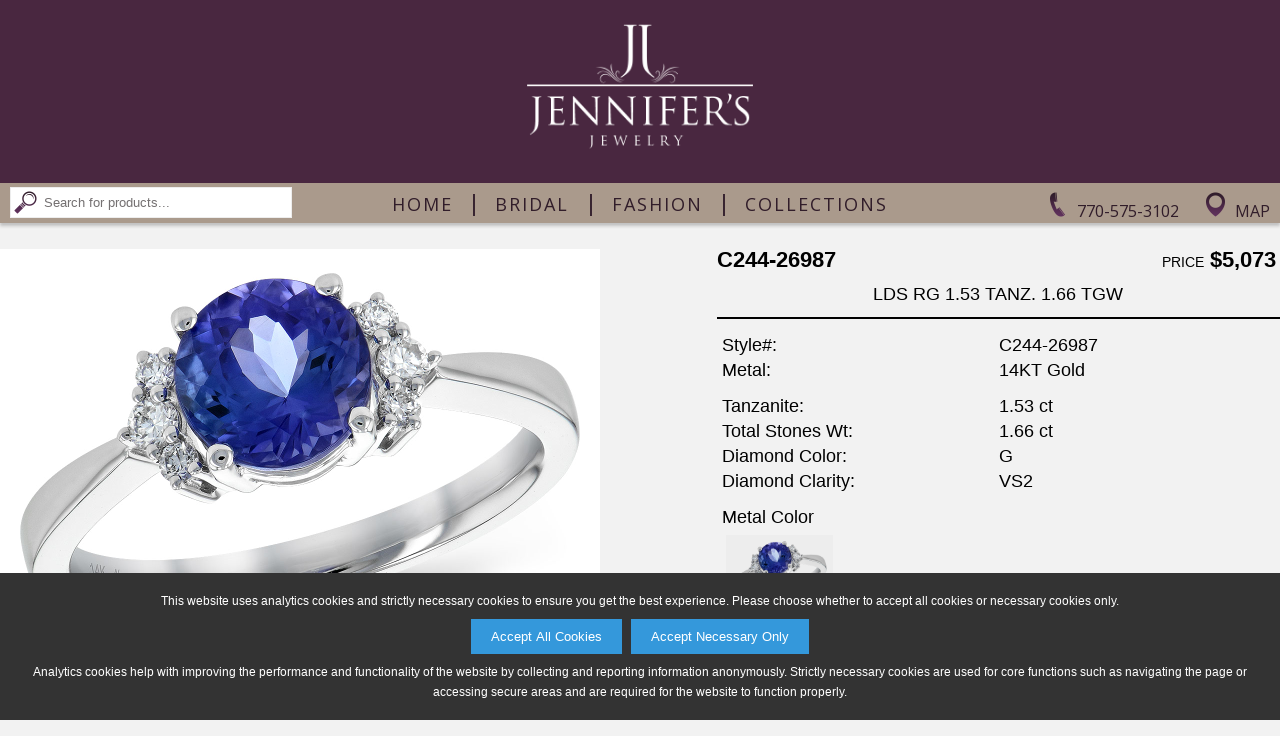

--- FILE ---
content_type: text/html;charset=utf-8
request_url: http://www.jennifersjewelryga.com/product?scid=-1&snm=NA&cid=3&cnm=Collections&style=C244-26987&color=W
body_size: 30475
content:



<!DOCTYPE html PUBLIC "-//W3C//DTD XHTML 1.0 Transitional//EN" "http://www.w3.org/TR/xhtml1/DTD/xhtml1-transitional.dtd">
<html xmlns="http://www.w3.org/1999/xhtml">
<head>
<meta http-equiv="Content-Type" content="text/html; charset=utf-8" />
<meta name="viewport" content="width=device-width, initial-scale=1.0, minimum-scale=1.0, maximum-scale=1.0, user-scalable=no" />
<meta property="og:image" content="http://www.jennifersjewelryga.com/akimg/display.jpg?image=C244-26987_W_RG.jpg" />

<title>Jennifer's Jewelry: Collections C244-26987</title>

<link href="/Ak.css?vb=1c" rel="stylesheet" type="text/css" />

<link href="/shared/sl_compare.css" rel="stylesheet" type="text/css" /> 
<link href="/Ak2.css?vb=1c" rel="stylesheet" type="text/css" />

<!--[if IE]>
<style type="text/css"> 
/* place css fixes for all versions of IE in this conditional comment */
#maincontent { zoom: 1; }
/* the above proprietary zoom property gives IE the hasLayout it needs to avoid several bugs */
</style>
<![endif]-->
<style type="text/css"> 
a:link {
	color: #717171;
}
a:visited {
	color: #717171;
}
a:hover {
	color: #592756;
	text-decoration: underline;
}
a:active {
	color: #592756;
	text-decoration: none;
}
.mast-out a:link     {
	color: #242427;
	text-decoration: none;
}
.mast-out a:visited    {
	color: #242427;
	text-decoration: none;
}
.mast-out a:hover {
	color: #592756;
	text-decoration: underline;
}
.mast-out a:active {
	color: #592756;
	text-decoration: none;
}
.menu {
  background-color: #401c36;
}
@media only screen and (max-width : 600px) {
   .menu li a {
    background-color: #E9E9E9;
    border-top: 2px solid #FAFAFA;
    color: #626262;
  }
  .menu li:last-child a {
    border-bottom: 2px solid #FAFAFA;
  }
  #navbar-checkbox:checked + .menu .navbar-handle {
    background-image: url("/images/sites/6665_nav_mobile_menu_icon.png");
  } 
}
#mobile_header a:link, #mobile_header a:visited {
	color: #626262;
}
.navbar-handle {
  background-image: url("/images/sites/6665_nav_mobile_menu_icon.png");
}


  
  

.mainnav a:link, td.topcategory-td a:link, .mainnav.vb_collections-nav font {
	color: #26111f;
	text-decoration: none;
}
.mainnav a:visited, td.topcategory-td a:visited {
	color: #26111f;
	text-decoration: none;
}
.mainnav.vb_account-nav, .mainnav.vb_login-nav, .mainnav.vb_return-to-site-nav {
	color: #FFFFFF;
}
.mainnav.vb_account-nav a:link, .mainnav.vb_login-nav a:link, .mainnav.vb_return-to-site-nav a:link {
	color: #FFFFFF;
}
.mainnav.vb_account-nav a:visited, .mainnav.vb_login-nav a:visited, .mainnav.vb_return-to-site-nav a:visited {
	color: #FFFFFF;
}
.mainnav a:hover, #mobile_header a:hover, td.topcategory-td a:hover, .mainnav.vb_account-nav a:hover, .mainnav.vb_login-nav a:hover, .mainnav.vb_return-to-site-nav a:hover{
	color: #592756;
	text-decoration: none;
}
.mainnav a:active, #mobile_header a:active, td.topcategory-td a:active, .mainnav.vb_account-nav a:active, .mainnav.vb_login-nav a:active, .mainnav.vb_return-to-site-nav a:active {
	color: #592756;
	text-decoration: none;
}
#header span.vb_logo-image > div > div {
	width: 98.5%;
	padding-bottom: 14.285714285714285%;
}





#header span.vb_contact-nav a div#vb_telephone-icon-div {
	background-image: url("/images/sites/6665_nav_phone_icon.png");
}
#header span.vb_contact-nav a:hover div#vb_telephone-icon-div {
	background-image: url("/images/sites/6665_nav_phone_icon_hover.png");
}
#header span.vb_contact-nav a div#vb_map-icon-div {
	background-image: url("/images/sites/6665_nav_map_icon.png");
}
#header span.vb_contact-nav a:hover div#vb_map-icon-div {
	background-image: url("/images/sites/6665_nav_map_icon_hover.png");
}	
#header span.vb_search-nav a div#vb_search-icon-div {
	background-image: url("/images/sites/6665_nav_search_icon.png");
}
#header span.vb_search-nav a:hover div#vb_search-icon-div {
	background-image: url("/images/sites/6665_nav_search_icon_hover.png");
}	

div#maincontent, div#copyright {
    color: #000000;
}
div.vb_product-description {
	border-bottom: 2px solid #000000;
}
div.vb_color-selected div.vb_color-footer {
	text-decoration: none;
	color: #000000;
}
div.vb_series-item-selected > div.vb_series-text-area {
	color: #000000;
} 
@media only screen and (max-width : 999px) {
	div.vb_product-description {
		border-bottom: 1px solid #252525;
	}
}

font.pagenum {
	color: #252525;
	background-color: #f2f2f2;
}
a.pagenum:link, a.next:link, a.prev:link, a.pagenum:visited, a.next:visited, a.prev:visited {
	color: #707070;
	background-color: #FFFFFF
}
a.pagenum:hover, a.next:hover, a.prev:hover {
	color: #FFFFFF;
	background-color: #1B79AA
}
a.prev, font.prev, a.next, font.next, a.pagenum, font.pagenum {
    border-right: 1px solid #f2f2f2;
    border-top: 1px solid #f2f2f2;
    border-bottom: 1px solid #f2f2f2;
}
a.prev, font.prev, a.pagenum:first-child, font.pagenum:first-child {
	border-left: 1px solid #f2f2f2;
}
font.next, font.prev {
	color: #E9E9E9;
	border-top: 1px solid #E9E9E9;
	border-bottom: 1px solid #E9E9E9;
	background-color: #FFFFFF;
}
font.prev {
	border-left: 1px solid #E9E9E9;
}
font.next {
	border-right: 1px solid #E9E9E9;
}


@media only screen and (min-width : 601px) {
	#maincontent .about-table .about-td {
		padding-left: 0.75%;
		padding-right: 0.75%;	
	}
}


div.vb_non-series-related-container {
	background-color: #a69586;
}



/** Box shadows */
#maincontent div.vb_browse-selection-line > div div img, div.vb_recent-item > div, 
table.catproducts, table.subcat-table div img, div.vb_subcategory-type-only > div,
input[type=button], input[type=submit],
table.registration-table p a, div.vb_color-option, div.vb_series-item-option,
div.vb_non-series-item-option, div.vb_other-similar-item-option, div.vb_image-option,
div#available360Icon, div.vb_compare-option, div.vb_continue-shopping-option,
#account_lower input[type=radio]:not(:checked) + label,
#cartform input[type=radio]:not(:checked) + label 
 {
	-moz-box-shadow: 2px 2px 2px rgba(180,180,180,0.85);
	-webkit-box-shadow: 2px 2px 2px rgba(180,180,180,0.85);
	box-shadow: 2px 2px 2px rgba(180,180,180,0.85);
	border-top: 1px solid #E6E6E6;
	border-left: 1px solid #E6E6E6;
}
#maincontent div.vb_browse-selection-line > div div img:hover, div.vb_recent-item > div:hover, 
table.catproducts:hover, table.subcat-table div img:hover, div.vb_subcategory-type-only > div:hover,
input[type=button]:hover, input[type=submit]:hover,
table.registration-table p a:hover, div.vb_color-option:hover, div.vb_series-item-option:hover,
div.vb_non-series-item-option:hover, div.vb_other-similar-item-option:hover, div.vb_image-option:hover,
div#available360Icon:hover, div.vb_compare-option:hover, div.vb_continue-shopping-option:hover,
#account_lower input[type=radio]:not(:checked) + label:hover,
#cartform input[type=radio]:not(:checked) + label:hover
{
	-moz-box-shadow: 2px 2px 2px rgba(90,90,90,0.85);
	-webkit-box-shadow: 2px 2px 2px rgba(90,90,90,0.85);
	box-shadow: 2px 2px 2px rgba(90,90,90,0.85);
	border-top: 1px solid #BEBEBE;
	border-left: 1px solid #BEBEBE;
}

div.vb_product-cart-add input[type=submit], div.vb_checkout-button-area input[type=submit] {
	background-color: #2C9CD6;
	color: #FFFFFF;
}
div.vb_product-cart-add input[type=submit]:hover, div.vb_checkout-button-area input[type=submit]:hover {
	background-color: #1B79AA;
	color: #FFFFFF;
}
div.vb_checkout-button-area {
	background-color: #E5E5E5;
}

.vb_slides {
	padding-bottom: 36.214285714285715%;
}
div.vb_category-image-header {
	padding-bottom: 7.142857142857142%;
}
div.vb_banner-image-header {
	padding-bottom: 7.142857142857142%;
}
div.vb_banner-image-header.vb_tall-banner {
	padding-bottom: 7.142857142857142%;
}
#maincontent div.vb_browse-selection-line.vb_three-items > div div {
	padding-bottom: 61.63793103448276%;
}


.lgsearch-td {
	border: 2px solid #656565
}
.browse {
	font-weight: bold;
	border-bottom: 2px solid #656565;
}


div.subcategory-list-header, .browse, .browse4, .browse5 {
	color: #000000;
}
#map_area {
	margin-top: 1.5%;
}
@media only screen and (max-width : 600px) {
	input.lgsearch-text, td.lgsearch-padding {
	    width: 307px;
	}
    table.welcome-table {
	    margin-top: 7px;
    }
}











table.email-friend td.form-header {
	background-color: #000000; 
	color: #FFFFFF
}


#mobile_header nav.menu {
    -moz-box-shadow: 0px 2px 2px rgba(119,119,119,0.425);
    -webkit-box-shadow: 0px 2px 2px rgba(119,119,119,0.425);
    box-shadow: 0px 2px 2px rgba(119,119,119,0.425);
}

@media only screen and (min-width : 601px) {
  #header {
    -moz-box-shadow: 0px 3px 3px rgba(119,119,119,0.425); 
    -webkit-box-shadow: 0px 3px 3px rgba(119,119,119,0.425); 
    box-shadow: 0px 3px 3px rgba(119,119,119,0.425);
  }
}



</style>
<link href="/images/sites/6665_favicon.ico" rel="shortcut icon" />
<link href="/images/sites/6665_favicon.ico" rel="icon" />
<script language="Javascript" src="/Ak.js?vb=1d" type="text/javascript"></script>

<script language="Javascript" src="/shared/sl_compare.js" type="text/javascript"></script>
<script language="Javascript" src="/Ak2.js?vb=1c" type="text/javascript"></script>



<link rel="apple-touch-icon" href="/images/sites/6665_apple_ios.png" />



<script>
   adjustViewportLoadFn.call(this);
</script>
</head>





  
<script>
  
var dimensions = getWindowDimensions();
var width = dimensions.zoom_adj_width;

document.write('<body class="twoColFixLtHdr ' + getMaxWidthClassNameIfEligible(width, 1399) + " " + getMaxWidthClassNameIfEligible(width, 1299) + " " + getMaxWidthClassNameIfEligible(width, 1199) + " " + getMaxWidthClassNameIfEligible(width, 1099) + " " + getMaxWidthClassNameIfEligible(width, 999) + " " + getMaxWidthClassNameIfEligible(width, 899) + " " + getMaxWidthClassNameIfEligible(width, 799) + " " + getMaxWidthClassNameIfEligible(width, 699) + " " + "\" id=\"document-body\" onload=\"restoreFormsOnBackButton(); MM_preloadImages('/images/sites/6665_nav_phone_icon_hover.png','/images/envelope-hover.png','/images/sites/6665_nav_search_icon_hover.png','/images/sites/6665_nav_search_button_hover.png','/images/sites/6665_nav_map_icon_hover.png');\" onbeforeprint=\"MM_swapImage('transparent','','/images/transparent_pixel.gif',1);\" onafterprint=\"MM_swapImgRestore();\" style=\"background-color: #f2f2f2; background-image: url(/images/sites/no_page_bg.png); background-repeat: repeat; \">");
  
</script>
<noscript>

<body class="twoColFixLtHdr" id="document-body" onload="restoreFormsOnBackButton(); MM_preloadImages('/images/sites/6665_nav_phone_icon_hover.png','/images/envelope-hover.png','/images/sites/6665_nav_search_icon_hover.png','/images/sites/6665_nav_search_button_hover.png','/images/sites/6665_nav_map_icon_hover.png');" onbeforeprint="MM_swapImage('transparent','','/images/transparent_pixel.gif',1);" onafterprint="MM_swapImgRestore();" style="background-color: #f2f2f2; background-image: url(/images/sites/no_page_bg.png); background-repeat: repeat; ">
  
</noscript>

<div class="cookie-popup" id="cookiePopup">
  <p>This website uses analytics cookies and strictly necessary cookies to ensure you get the best experience. Please choose whether to accept all cookies or necessary cookies only.</p>
  <button onclick="acceptAllCookies()">Accept All Cookies</button> &nbsp;
  <button onclick="acceptNecessaryCookies()">Accept Necessary Only</button>
  <p>Analytics cookies help with improving the performance and functionality of the website by collecting and reporting information anonymously. Strictly necessary cookies are used for core functions such as navigating the page or accessing secure areas and are required for the website to function properly.</p>
</div>
<div id="shadow_container">
<div id="container" >

  
  <div id="header" style='background-color: #a69586; color: #FFFFFF;'>    
       <span class='vb_topline-nav-section' style='background-color: #401c36;'>
       
	       <span class='mainnav vb_return-to-site-nav' id='return-to-site-text-line' style='width: 100%; text-align: center;'>Jennifer's Jewelry | 2790 Sandy Plains Rd Ste 302&nbsp;Marietta, GA 30062 | (770) 575-3102</span>
	     
	     
     </span>
     <span class='vb_logo-image' style='background-color: #401c36'><div id='header-logo-image'><div><a href='/'><img src='/images/sites/6665_logo.png' alt="Jennifer's Jewelry Logo" /></a></div></div></span>
     <span class='mainnav vb_contact-nav'>&nbsp;
         
           <a href='tel:7705753102'><div id='vb_telephone-icon-div' class='vb_background-image-area'></div><span class='vb_header-contact-text'>770-575-3102</span></a>
           <a href='/map_and_directions'><div id='vb_map-icon-div' class='vb_background-image-area'></div><span class='vb_header-contact-text'>Map</span></a>
         
     </span>
     <span class='mainnav vb_collections-nav'>
        <a href='/'>Home</a>&nbsp;<font>&#124;</font>&nbsp;<a href='/category?cid=1&amp;cnm=Bridal'>Bridal</a>&nbsp;<font>&#124;</font>&nbsp;<a href='/category?cid=2&amp;cnm=Fashion'>Fashion</a>&nbsp;<font>&#124;</font>&nbsp;<a href='/category?cid=3&amp;cnm=Collections'>Collections</a>
     </span>
     <span class='mainnav vb_search-nav'>
        <a href='/search'><div id='vb_search-icon-div' class='vb_background-image-area'></div></a>&nbsp;
        <form name="searchForm" method="get" action="/search">
            <input type="image" id="magnify_search_box_image" onmouseout="MM_swapImgRestore()" onmouseover="MM_swapImage('magnify_search_box_image','','images/sites/6665_nav_search_button_hover.png',1)" src="/images/sites/6665_nav_search_button.png" alt="Search" />
            <input type="text" name="search_phrase" class="smsearch" value="Search for products..." onfocus="clearDefaultSearchForm(this);" id="searchNavBox" />
        </form>
        
     </span>
  </div>
 
  
  <div id='mobile_header'>
	<input type="checkbox" id="navbar-checkbox" class="navbar-checkbox">
	<nav class="menu">
	    <a href='/search'><img id='mobileSearchHeaderImage' src="/images/sites/6665_nav_mobile_search_icon.png"></a>
	    <span onclick='toggleNavbarCheckbox();'><span><img src="/images/sites/6665_mobile_logo_image.png" alt="Jennifer's Jewelry Mobile Logo" width="275" height="40" draggable='false' /></span></span>
	    <ul>
	      <li><a href='/'>Home</a></li>
	      <li><a href='/category?cid=1&amp;cnm=Bridal'>Bridal</a></li>
	      <li><a href='/category?cid=2&amp;cnm=Fashion'>Fashion</a></li>
	      <li><a href='/category?cid=3&amp;cnm=Collections'>Collections</a></li>
	      <li><a href='/search'>Search</a></li>
	      
	      <li><a href='/map_and_directions'>Map &amp; Directions</a></li>
	      
	      
	      
	      
	    </ul>
	    <label for="navbar-checkbox" class="navbar-handle"></label>
    </nav>  
  </div>
  
  
  
  
  
    
<script>
  
var marginTop = 0;
var header = document.getElementById('header');

if (header) {
	marginTop = header.offsetHeight + getHeaderMarginTopInt();
	
	if (marginTop == null || isNaN(marginTop)) {
		marginTop = 0;
	}
}

document.write('<style>#maincontent{ margin-top: ' + marginTop + 'px; }</style>');
  
</script>


<div id="maincontent" style='height: 100%;'><center>


<style id='slice_image_style'>
div.vb_image-selected.vb_slice img, div.vb_image-option.vb_slice img {
	top: 50.0%;
	height: 0.0%;
}
div.vb_product-image-area > div.vb_product-main-image > img.vb_slice {
	top: 50.0%;
	height: 0.0%;
}
</style>

<div class='vb_product-info-header'>
	<div class='vb_product-image-area'>
		<div class='vb_product-main-image'>
		  <img id='productImageImg' data-image-type-append='_LG.jpg' draggable="false" src="/akimg/display.jpg?image=C244-26987_W_LG.jpg" alt="C244-26987: LDS RG 1.53 TANZ. 1.66 TGW" />
		  <iframe style='display: none;' id='product360iFrame' frameborder="0" width="100%" height="100%" scrolling="no" src="/akimg/360_rotate/display?style=C244-26987&amp;color=W&amp;size=FT"></iframe>
		  <div id='sizeCompareArea' class='vb_hidden'>&nbsp;</div>
		</div>
		
		<div class='vb_crumb'><a href='home'>Home</a> &gt; C244-26987<script language="Javascript" type="text/javascript">var rnd = Math.random(); var ref = document.referrer; if(ref) { ref = ref.replace(/ /, "+"); } var imgSrc = "<img id=\"transparent\" src=\"track?type=product&amp;style=C244-26987&amp;color=W&amp;referrer=" + encodeURIComponent(ref) + "&amp;random=" + rnd + ".gif\" width=\"1\" height=\"1\" style=\"padding: 0px; margin: 0px;\">"; document.write(imgSrc);</script></div>
	
	    <div class='vb_thumbnails'>
	        <a href='javascript:void(0);' onclick="changeSelectedProductViewImageThumbnail('alternate_option_thumbnail_standard-view-image-W');"><div id='alternate_option_thumbnail_standard-view-image-W' data-image-src="/akimg/display.jpg?image=C244-26987_W_LG.jpg" alt='C244-26987: LDS RG 1.53 TANZ. 1.66 TGW' class='vb_image-selected'>
				    <img src="/akimg/display.jpg?image=C244-26987_W_SM.jpg" />
			        <div class='vb_selected-cover'>&nbsp;</div>
			</div></a>
	    

			<a href='javascript:void(0);' onclick="changeSelectedProductViewImageThumbnail('alternate_option_thumbnail_C244-26987_W_ALT_NA_0103.jpg');"><div id='alternate_option_thumbnail_C244-26987_W_ALT_NA_0103.jpg' data-image-src="/akimg/display.jpg?image=C244-26987_W_ALT_NA_0103.jpg" alt="C244-26987_W_ALT_NA_0103.jpg" class='vb_image-option '>
					<img src="/akimg/display.jpg?image=C244-26987_W_ALT_NA_0103.jpg" alt="C244-26987_W_ALT_NA_0103.jpg" />
					<div class='vb_selected-cover'>&nbsp;</div>
		    </div></a>		

   
   	    	<div id='available360Icon' style="display: none;">
    			<a href="javascript:void(0);" onclick="show360ProductImage();">
  	     	    	<img draggable="false" src="/images/360_icon_v2.png" />
                </a>
    		</div> 
   
       		<div id='returnFrom360Icon' style="display: none;">
    			<a href="javascript:void(0);" onclick="returnFrom360ProductImageToRegularProductImage();">
  	     	        <img draggable="false" src="/images/360_icon_v2.png" /><!--  No image distinction necessary -->
                </a>
                <div class='vb_selected-cover'>&nbsp;</div>
    		</div> 
    		
    		<div id='compareSizesIcon' class='vb_hidden vb_compare-option'>
    			<a href="javascript:void(0);" onclick="showCompareSizesImageView();">
  	     	        <img draggable="false" src="/images/compare_icon.png" />
                </a>
                <div class='vb_selected-cover'>&nbsp;</div>
    		</div> 
    		
	    </div>
	</div>
		
	<div class='vb_product-info-area'>
	<form action="" method="post" name="productForm">
    
    <input type='hidden' name='style' value="C244-26987" />
    <input type='hidden' name='image_color' value="W" />
    <input type='hidden' name='image_style' value="C244-26987" />
	    <div class='vb_product-num'>C244-26987</div>
		<div class='vb_product-pricing'><span class='vb_pricing-description'>price</span> $5,073</div>
		<div class='vb_product-description'>LDS RG 1.53 TANZ. 1.66 TGW</div>
		   
		<div class='vb_product-information'>
			<table border="0" cellpadding="0" cellspacing="0" class="product-box">
				<tr>
					<td class="stone_information">Style#:</td>
					<td class="stone_information2">C244-26987</td>
				</tr>
			</table>
			<table border='0' cellpadding='0' cellspacing='0' class='product-box'>
  <tr>
    <td class='stone_information'>Metal:</td>
    <td class='stone_information2'>14KT Gold</td>
  </tr>
</table>

			  
		</div>
			
			
		<div class='vb_stones-information'>
			<table border='0' cellpadding='0' cellspacing='0' class='product-box'>
  <tr>
    <td class='stone_information'>Tanzanite:</td>
    <td class='stone_information2'>1.53 ct</td>
  </tr>
</table>
 
			<table border='0' cellpadding='0' cellspacing='0' class='product-box'>
  <tr>
    <td class='stone_information'>Total Stones Wt:</td>
    <td class='stone_information2'>1.66 ct</td>
  </tr>
</table>
 
			<table border='0' cellpadding='0' cellspacing='0' class='product-box'>
  <tr>
    <td class='stone_information'>Diamond Color:</td>
    <td class='stone_information2'>G</td>
  </tr>
</table>
 
			<table border='0' cellpadding='0' cellspacing='0' class='product-box'>
  <tr>
    <td class='stone_information'>Diamond Clarity:</td>
    <td class='stone_information2'>VS2</td>
  </tr>
</table>
 
			
			
			
		</div>

		<div class='vb_color-information'>
			<table border="0" cellpadding="0" cellspacing="0" class="product-box">
				<tr>
					<td class="stone_information">Metal Color</td>
					<td class="stone_information2">&nbsp;</td>
				</tr>
			</table>

			<a href='javascript:void(0);' onclick="changeSelectedProductColorImageThumbnail('W', 'color_option_thumbnail_W');">
				<div id='color_option_thumbnail_W' class='vb_color-selected' data-square-based-slice-top-percent="50.0" data-square-based-slice-height-percent="0.0" data-product-ratio-based-slice-top-percent="50.0" data-product-ratio-based-slice-height-percent="0.0">
					<div class='vb_color-thumbnail'><img src="/akimg/display.jpg?image=C244-26987_W_ST.jpg" alt="W" /></div>
					<div class='vb_color-footer'>W</div>
					<div class='vb_selected-cover'>&nbsp;</div>
				</div>	
			</a>		
			
			
 	     	
        </div>

        <div class='vb_no-add-to-cart-spacer'>&nbsp;</div>
		   
		
		<div class='vb_share-and-cart-disclaimer vb_full-width-share'>
		    <div class='vb_share-options vb_full-width-share'>
		        <a href="javascript:void(0);" onclick="popupCenteredShareProductWindow('/email_friend?popup=1&amp;style=C244-26987&amp;color=____COLOR-TO-REPLACE-KEY____', 'W', 'email_share', 775, 600);"><img draggable='false' src='/images/round_share_envelope.png' /></a><a href="javascript:void(0);" onclick="popupCenteredShareProductWindow('https://www.pinterest.com/pin/create/button/?media=http%3A%2F%2Fwww.jennifersjewelryga.com%2Fakimg%2Fdisplay.jpg%3Fimage%3DC244-26987_____COLOR-TO-REPLACE-KEY_____RG.jpg&amp;description=AVAILABE+FROM+JENNIFER%27S+JEWELRY+-+C244-26987%3A+LDS+RG+1.53+TANZ.+1.66+TGW&amp;url=http%3A%2F%2Fwww.jennifersjewelryga.com%2Fproduct%3Fstyle%3DC244-26987%26color%3D____COLOR-TO-REPLACE-KEY____', 'W', 'pinterest_share', 775, 525);"><img draggable='false' src='/images/round_share_pinterest.png' /></a><a href="javascript:void(0);" onclick="popupCenteredShareProductWindow('https://twitter.com/intent/tweet?hashtags=jewelry%2Cbeautiful%2Cgirlsbestfriend&amp;original_referer=http%3A%2F%2Fwww.jennifersjewelryga.com%2Fproduct%3Fstyle%3DC244-26987%26color%3D____COLOR-TO-REPLACE-KEY____&amp;text=Gorgeous+Jewelry+Design+Available+From+Jennifer%27s+Jewelry%3A+http%3A%2F%2Fwww.jennifersjewelryga.com%2Fproduct%3Fstyle%3DC244-26987%26color%3D____COLOR-TO-REPLACE-KEY____', 'W', 'twitter_share', 775, 525);"><img draggable='false' src='/images/round_share_twitter.png' /></a><a href="javascript:void(0);" onclick="popupCenteredShareProductWindow('http://www.facebook.com/sharer/sharer.php?u=http%3A%2F%2Fwww.jennifersjewelryga.com%2Fproduct%3Fstyle%3DC244-26987%26color%3D____COLOR-TO-REPLACE-KEY____&amp;display=popup', 'W', 'facebook_share', 775, 525);"><img draggable='false' src='/images/round_share_facebook.png' /></a>
		    </div>

		</div>

	</form>
	</div>
</div>

<div class='vb_related-and-other-area'>


<div class='vb_other-similar-related-header'>Other Products You May Like</div>
<div class='vb_other-similar-related-container'>


	<a href="/product?scid=-1&amp;snm=NA&amp;cid=2&amp;cnm=Fashion&amp;style=K245-16086&amp;color=W">
	  <div class='vb_other-similar-item-option'>
	    <div class='vb_other-similar-image'><img src="/akimg/display.jpg?image=K245-16086_W_ST.jpg" alt="K245-16086: LDS RG 1.15 TANZANITE 1.30 TGW"/></div>
	    <div class='vb_other-similar-text-area'>
	      <div class='vb_other-similar-style'>K245-16086</div>
	    </div>
	  </div>
	</a>


	<a href="/product?scid=15&amp;snm=Rings&amp;cid=2&amp;cnm=Fashion&amp;style=D328-77896&amp;color=W">
	  <div class='vb_other-similar-item-option'>
	    <div class='vb_other-similar-image'><img src="/akimg/display.jpg?image=D328-77896_W_ST.jpg" alt="D328-77896: LDS RG 1.02 TANZANITE 1.30 TGW (8x6 OVAL)"/></div>
	    <div class='vb_other-similar-text-area'>
	      <div class='vb_other-similar-style'>D328-77896</div>
	    </div>
	  </div>
	</a>


	<a href="/product?scid=-1&amp;snm=NA&amp;cid=2&amp;cnm=Fashion&amp;style=D329-65150&amp;color=W">
	  <div class='vb_other-similar-item-option'>
	    <div class='vb_other-similar-image'><img src="/akimg/display.jpg?image=D329-65150_W_ST.jpg" alt="D329-65150: LDS RG .80 TANZANITE 1.20 TGW (7x5MM OV)"/></div>
	    <div class='vb_other-similar-text-area'>
	      <div class='vb_other-similar-style'>D329-65150</div>
	    </div>
	  </div>
	</a>


	<a href="/product?scid=15&amp;snm=Rings&amp;cid=2&amp;cnm=Fashion&amp;style=C329-67841&amp;color=Y">
	  <div class='vb_other-similar-item-option'>
	    <div class='vb_other-similar-image'><img src="/akimg/display.jpg?image=C329-67841_Y_ST.jpg" alt="C329-67841: LDS RG 1.34 TW SEMI-PRECIOUS (TSAV, PER) 1.50 TGW"/></div>
	    <div class='vb_other-similar-text-area'>
	      <div class='vb_other-similar-style'>C329-67841</div>
	    </div>
	  </div>
	</a>


	<a href="/product?scid=-1&amp;snm=NA&amp;cid=2&amp;cnm=Fashion&amp;style=G328-81523&amp;color=W">
	  <div class='vb_other-similar-item-option'>
	    <div class='vb_other-similar-image'><img src="/akimg/display.jpg?image=G328-81523_W_ST.jpg" alt="G328-81523: LDS RG 1.33 TW SAPPHIRE 1.56 TGW (6x4 MM SAPP)"/></div>
	    <div class='vb_other-similar-text-area'>
	      <div class='vb_other-similar-style'>G328-81523</div>
	    </div>
	  </div>
	</a>


	<a href="/product?scid=-1&amp;snm=NA&amp;cid=2&amp;cnm=Fashion&amp;style=K245-09641&amp;color=W">
	  <div class='vb_other-similar-item-option'>
	    <div class='vb_other-similar-image'><img src="/akimg/display.jpg?image=K245-09641_W_ST.jpg" alt="K245-09641: LDS RG 1.56 AQUA 1.70 TGW (9x7MM AQ)"/></div>
	    <div class='vb_other-similar-text-area'>
	      <div class='vb_other-similar-style'>K245-09641</div>
	    </div>
	  </div>
	</a>


	<a href="/product?scid=-1&amp;snm=NA&amp;cid=2&amp;cnm=Fashion&amp;style=C328-79705&amp;color=W">
	  <div class='vb_other-similar-item-option'>
	    <div class='vb_other-similar-image'><img src="/akimg/display.jpg?image=C328-79705_W_ST.jpg" alt="C328-79705: LDS RG 1.52 AMETHYST 1.70 TGW (9x7MM AMY)"/></div>
	    <div class='vb_other-similar-text-area'>
	      <div class='vb_other-similar-style'>C328-79705</div>
	    </div>
	  </div>
	</a>


	<a href="/product?scid=-1&amp;snm=NA&amp;cid=2&amp;cnm=Fashion&amp;style=B329-72378&amp;color=W">
	  <div class='vb_other-similar-item-option'>
	    <div class='vb_other-similar-image'><img src="/akimg/display.jpg?image=B329-72378_W_ST.jpg" alt="B329-72378: LDS RG 1.68 TW BLUE TOPAZ 1.90 TGW"/></div>
	    <div class='vb_other-similar-text-area'>
	      <div class='vb_other-similar-style'>B329-72378</div>
	    </div>
	  </div>
	</a>


	<a href="/product?scid=-1&amp;snm=NA&amp;cid=2&amp;cnm=Fashion&amp;style=M328-81531&amp;color=W">
	  <div class='vb_other-similar-item-option'>
	    <div class='vb_other-similar-image'><img src="/akimg/display.jpg?image=M328-81531_W_ST.jpg" alt="M328-81531: LDS RG 1.29 TW RUBY 1.52 TGW (6x4 MM RUBY)"/></div>
	    <div class='vb_other-similar-text-area'>
	      <div class='vb_other-similar-style'>M328-81531</div>
	    </div>
	  </div>
	</a>


	<a href="/product?scid=-1&amp;snm=NA&amp;cid=2&amp;cnm=Fashion&amp;style=F329-67868&amp;color=Y">
	  <div class='vb_other-similar-item-option'>
	    <div class='vb_other-similar-image'><img src="/akimg/display.jpg?image=F329-67868_Y_ST.jpg" alt="F329-67868: LDS RG 1.46 SEMI-PREC (AMY &amp; BT) 1.60 TGW"/></div>
	    <div class='vb_other-similar-text-area'>
	      <div class='vb_other-similar-style'>F329-67868</div>
	    </div>
	  </div>
	</a></div>
<div class='vb_find-other-styles-header'>Find More Styles In</div>
<div class='vb_find-other-styles-container'>

<a href='/sub_category?scid=-62&amp;snm=Baguette+Beauties&amp;cid=3&amp;cnm=Collections&amp;page=1'><div class='vb_continue-shopping-option'><img src="/akmarketingimg/images/Collections/62_CL_WS.jpg" alt="Baguette Beauties" border="0" /></div></a>


<a href='/sub_category?scid=-80&amp;snm=Luster&amp;cid=3&amp;cnm=Collections&amp;page=1'><div class='vb_continue-shopping-option'><img src="/akmarketingimg/images/Collections/80_CL_WS.jpg" alt="Luster" border="0" /></div></a>


<a href='/sub_category?scid=-60&amp;snm=Shades+of+Blue+Topaz&amp;cid=3&amp;cnm=Collections&amp;page=1'><div class='vb_continue-shopping-option'><img src="/akmarketingimg/images/Collections/60_CL_WS.jpg" alt="Shades of Blue Topaz" border="0" /></div></a>


<a href='/sub_category?scid=-78&amp;snm=Abstract&amp;cid=3&amp;cnm=Collections&amp;page=1'><div class='vb_continue-shopping-option'><img src="/akmarketingimg/images/Collections/78_CL_WS.jpg" alt="Abstract" border="0" /></div></a>
</div>


</div>

<div class='vb_product-tag-line'>For more information or if you have any custom needs, please call us at (770) 575-3102</div>

  	
	
    </center></div>
  <div class="clear"></div> 
</div>

	

	<div class="clear"></div>
    




<div id='vb_companyfooter'>
   <div id='vb_tinylogo'><div><img draggable='false' src='/images/sites/6665_footer.png' alt="Jennifer's Jewelry Small Logo" /></div></div>
   <div id='vb_socialshare'></div>
   <div id='vb_sendemail'><div><a href="mailto:jennifersjewelryga@yahoo.com"><img draggable='false' src='/images/sites/6665_email_us_image.png' alt='Email Us' /></a></div></div>

   <div id="copyright">&#169;2026, All Rights Reserved &#8226; <a href='/html/privacy_policy.html' onclick="javascript:window.open('/html/privacy_policy.html','privacy_policy','menubar=no,width=400,height=450,top=50,left=50,toolbar=no,resizable=yes,scrollbars=yes'); return false;">Privacy Policy</a></div>


</div>

</body>
</html>
